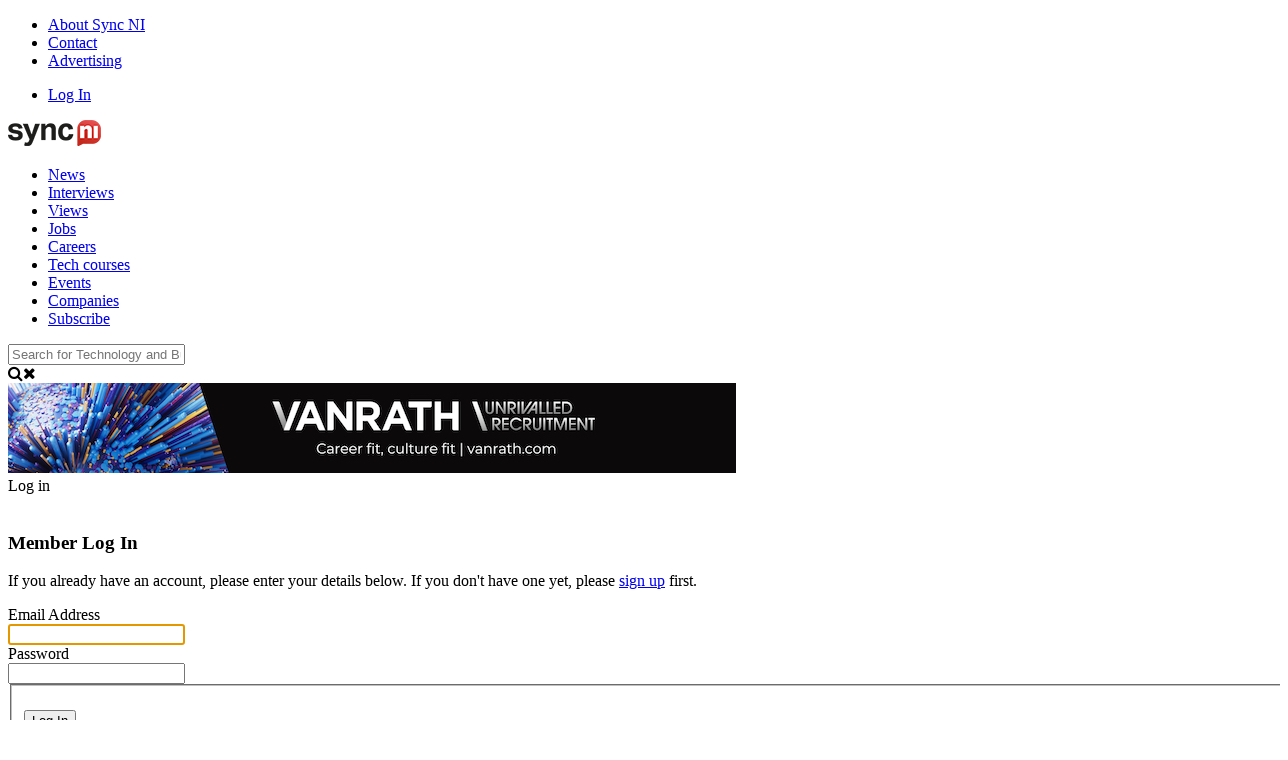

--- FILE ---
content_type: text/html
request_url: https://syncni.com/login/return_url/64-L2xvZ2luL3JldHVybl91cmwvNjQtTDJwdllpODVNekE1TDJScFoybDBZV3d0YldGeWEyVjBhVzVuTFdWNFpXTjFkR2wyWlElM0QlM0Q%3D
body_size: 6039
content:
<!DOCTYPE html PUBLIC "-//W3C//DTD XHTML 1.0 Strict//EN" "http://www.w3.org/TR/xhtml1/DTD/xhtml1-strict.dtd"><html xmlns="http://www.w3.org/1999/xhtml" xml:lang="en" lang="en" dir="ltr">
<head>
  <script async src="https://www.googletagmanager.com/gtag/js?id=G-S51KBP0SVS"></script>
  <script>
    window.dataLayer = window.dataLayer || [];
    function gtag(){dataLayer.push(arguments);}
    gtag('js', new Date());

    gtag('config', 'G-S51KBP0SVS');
  </script>

  <base href="//syncni.com/" />

  
    

      <title>Sync NI - Sign-in</title>
  <meta http-equiv="Content-Type" content="text/html; charset=UTF-8" />
<meta http-equiv="Content-Language" content="en" />
<meta name="description" content="This is the site sign-in page." />
<meta name="keywords" content="belfast, northern ireland, ni, ireland, technology, tech, business, news, jobs, events, latest news, syncni, science, innovation, new technologies, software, web, apps, start ups, investments, tech news" />


        <link rel="stylesheet" href="https://maxcdn.bootstrapcdn.com/font-awesome/4.4.0/css/font-awesome.min.css">
      <link href="/application/css.php?request=application/themes/s/theme.css&amp;c=1433" media="screen,print" rel="stylesheet" type="text/css" />
<link href="/favicon.ico?c=1433" rel="favicon" type="image/x-icon" />
<link href="application/modules/Seaocore/externals/styles/fonts.css?c=1433" media="screen" rel="stylesheet" type="text/css" />
<link href="/application/modules/Seaocore/externals/styles/style_advanced_photolightbox.css?c=1433" media="screen" rel="stylesheet" type="text/css" />
  

    
    <script type="text/javascript">if (window.location.hash == '#_=_')window.location.hash = '';</script>
  <script type="text/javascript">
      </script>



     <script src='https://ajax.googleapis.com/ajax/libs/jquery/3.1.1/jquery.min.js'></script>
 <script>
 var $j = jQuery.noConflict();
 </script>
      <script type="text/javascript" src="/externals/mootools/mootools-core-1.4.5-full-compat-yc.js?c=1433"></script>
<script type="text/javascript" src="/externals/mootools/mootools-more-1.4.0.1-full-compat-yc.js?c=1433"></script>
<script type="text/javascript" src="/externals/chootools/chootools.js?c=1433"></script>
<script type="text/javascript" src="/application/modules/Core/externals/scripts/core.js?c=1433"></script>
<script type="text/javascript" src="/application/modules/User/externals/scripts/core.js?c=1433"></script>
<script type="text/javascript" src="/externals/smoothbox/smoothbox4.js?c=1433"></script>
<script type="text/javascript">
    //<![CDATA[
    
    Date.setServerOffset('Sun, 18 Jan 2026 9:44:57 +0000');
    
    en4.orientation = 'ltr';
    en4.core.environment = 'production';
    en4.core.language.setLocale('en');
    en4.core.setBaseUrl('/');
    en4.core.staticBaseUrl = '/';
    en4.core.loader = new Element('img', {src: en4.core.staticBaseUrl + 'application/modules/Core/externals/images/loading.gif'});
    
            if( false ) {
      en4.core.runonce.add(function() {
        en4.core.dloader.attach();
      });
    }
    
      //]]>
</script>
<script type="text/javascript">
    //<![CDATA[
    en4.core.language.addData({"now":"now","in a few seconds":"in a few seconds","a few seconds ago":"a few seconds ago","%s minute ago":["%s minute ago","%s minutes ago"],"in %s minute":["in %s minute","in %s minutes"],"%s hour ago":["%s hour ago","%s hours ago"],"in %s hour":["in %s hour","in %s hours"],"%s at %s":"%s at %s","Compare All":"Compare All","Remove All":"Remove All","Compare":"Compare","Show Compare Bar":"Show Compare Bar","Please select more than one entry for the comparison.":"Please select more than one entry for the comparison.","Hide Compare Bar":"Hide Compare Bar","Save":"Save","Cancel":"Cancel","delete":"delete"});    //]]>
</script>
<script type="text/javascript" src="/application/modules/Activity/externals/scripts/core.js?c=1433"></script>
<script type="text/javascript" src="/application/modules/Advancedactivity/externals/scripts/notification.js?c=1433"></script>
<script type="text/javascript" src="/application/modules/Seaocore/externals/scripts/core.js?c=1433"></script>
<script type="text/javascript" src="/externals/autocompleter/Observer.js?c=1433"></script>
<script type="text/javascript" src="/externals/autocompleter/Autocompleter.js?c=1433"></script>
<script type="text/javascript" src="/externals/autocompleter/Autocompleter.Local.js?c=1433"></script>
<script type="text/javascript" src="/externals/autocompleter/Autocompleter.Request.js?c=1433"></script>
<script type="text/javascript" src="/application/modules/Seaocore/externals/scripts/seaomooscroll/SEAOMooVerticalScroll.js?c=1433"></script>
<script type="text/javascript" src="/application/modules/Seaocore/externals/scripts/tagger/tagger.js?c=1433"></script>
<script type="text/javascript" src="/application/modules/Seaocore/externals/scripts/lightbox/fixWidthLightBox.js?c=1433"></script>
<script type="text/javascript">
    //<![CDATA[
    var _gaq = _gaq || [];
_gaq.push(['_setAccount', 'UA-7436838-2']);
_gaq.push(['_trackPageview']);

(function() {
  var ga = document.createElement('script'); ga.type = 'text/javascript'; ga.async = true;
  ga.src = ('https:' == document.location.protocol ? 'https://ssl' : 'http://www') + '.google-analytics.com/ga.js';
  var s = document.getElementsByTagName('script')[0]; s.parentNode.insertBefore(ga, s);
})();    //]]>
</script>
<script type="text/javascript">
    //<![CDATA[
    if (typeof window.janrain !== 'object') window.janrain = {};
window.janrain.settings = {};
// Extra
janrain.settings.appId = '';
janrain.settings.appUrl = 'https://';
janrain.settings.language = 'en';
janrain.settings.tokenUrl = 'https://syncni.com/user/auth/janrain';    //]]>
</script>

  
  
  <link href='https://fonts.googleapis.com/css?family=Open+Sans:400,300,600,400italic,700,800,800italic' rel='stylesheet' type='text/css'>  
</head>
<body id="global_page_user-auth-login">
  <script type="javascript/text">
    if(DetectIpad()){
      $$('a.album_main_upload').setStyle('display', 'none');
      $$('a.album_quick_upload').setStyle('display', 'none');
      $$('a.icon_photos_new').setStyle('display', 'none');
    }
  </script>  
  
  <div id="global_header">
    <div class="layout_page_header">
<div class="generic_layout_container layout_main">
<div class="generic_layout_container layout_syncni_menu"><!--Top Bar Menu -->
<div id="topbar-outer">
	<div id='core_menu_mini_menu'>
	  
	 <div class="mini_menu_items">
	 <ul class="fl-left">
	    <li><a href="pages/about" class="menu_core_mini">About Sync NI</a></li>
	    <li><a href="/help/contact" class="menu_core_mini">Contact</a></li>
  	    <li><a href="/pages/advertise" class="menu_core_mini">Advertising</a></li>
	</ul>
	      <ul class="fl-right">
	      	        <li><a  href="/login/return_url/64-L2xvZ2luL3JldHVybl91cmwvNjQtTDJ4dloybHVMM0psZEhWeWJsOTFjbXd2TmpRdFRESndkbGxwT0RWTmVrRTFUREpTY0ZveWJEQlpWM2QwWWxkR2VXRXlWakJoVnpWdVRGZFdORnBYVGpGa1Iyd3lXbEVsTTBRbE0wUSUzRA%3D%3D" class="menu_core_mini core_mini_auth">Log In</a></li>
	      	      </ul>
	    </div>
	</div>
</div>

<div id="site-header-outer">
<div id="site-header">

<!--Main Menu -->
	<div class="generic_layout_container layout_core_menu_logo">
		<a href="/"><img src="/public/admin/logo.png" alt="Sync NI"></a>
	</div>
	
	<ul class="navigation">
    <li>
        <a class="menu_core_main custom_491" href="/articles">News</a>
    </li>
    <li>
        <a class="menu_core_main core_main_sitereview_listtype_3" href="/interviews">Interviews</a>
    </li>
    <li>
        <a class="menu_core_main core_main_sitereview_listtype_1" href="/views">Views</a>
    </li>
    <li>
        <a class="menu_core_main core_main_sitereview_listtype_2" href="/jobs">Jobs</a>
    </li>
    <li>
        <a class="menu_core_main core_main_sitereview_listtype_8" href="/careers">Careers</a>
    </li>
    <li>
        <a class="menu_core_main core_main_sitereview_listtype_7" href="/tech-courses">Tech courses</a>
    </li>
    <li>
        <a class="menu_core_main custom_493" href="events">Events</a>
    </li>
    <li>
        <a class="menu_core_main custom_492" href="company-hub">Companies</a>
    </li>
    <li>
        <a class="menu_core_main custom_495" href="pages/subscribe">Subscribe</a>
    </li>
</ul>	   <div id="searchbar" class="searchbar">
       <div id="global_search_form_container">
          <form id="global_search_form" action="/search" method="get">
            <input type='text' class='text suggested main-search' name='query' id='global_search_field' size='20' maxlength='100' placeholder='Search for Technology and Business News, Jobs and the Latest Events' alt='Search Sync NI'/>
          </form>
        </div>

        <div id="search-btn"><span><i class="fa fa-search"></i><i class="fa fa-close"></i></span></div>
    </div>
</div>
</div>

<script type='text/javascript'>
  var toggleUpdatesPulldown = function(event, element, user_id) {
    if( element.className=='updates_pulldown' ) {
      element.className= 'updates_pulldown_active';
    } else {
      element.className='updates_pulldown';
    }
  }
</script>
</div>

<div class="generic_layout_container layout_seaocore_seaocores_lightbox"><div style="display: none;">
<style type="text/css">
  .photo_lightbox_left, 
  .seaocore_lightbox_image_content {background:#000000;}
  .seaocore_lightbox_user_options{background:#000000;}
  .seaocore_lightbox_user_right_options{background:#000000;}
  .seaocore_lightbox_photo_detail{background:#000000;}
  .seaocore_lightbox_user_options a,
  .seaocore_lightbox_photo_detail,
  .seaocore_lightbox_photo_detail a{color:#FFFFFF;}
</style> 
</div>
<div class='photo_lightbox' id='seaocore_photo_lightbox' style='display: none;'> 
   </div>
<script type="text/javascript">
  var activityfeed_lightbox = '1';
  var flag = '0';
</script>
<div class="photo_lightbox" id="album_light" style="display: none;"></div>
</div>

<div class="generic_layout_container layout_core_ad_campaign">
<script type="text/javascript">
  en4.core.runonce.add(function() {
    var url = '/utility/advertisement';
    var processClick = window.processClick = function(adcampaign_id, ad_id) {
      (new Request.JSON({
        'format': 'json',
        'url' : url,
        'data' : {
          'format' : 'json',
          'adcampaign_id' : adcampaign_id,
          'ad_id' : ad_id
        }
      })).send();
    }
  });
</script>

<div onclick="javascript:processClick(98, 383)">
  <a href="https://www.vanrath.com/" target="_blank"><img src="https://syncni.com/public/ads/vanrath-2025-banner.jpg"> </a></div>
</div>
</div>
</div>
  </div>
  <div id='global_wrapper'>
    <div id='global_content'>
            <div class="layout_page_user_auth_login">
<div class="generic_layout_container layout_top">
<div class="generic_layout_container layout_middle">
<div class="generic_layout_container layout_core_html_block">
Log in</div>
</div>
</div>

<div class="generic_layout_container layout_main">
<div class="generic_layout_container layout_right">
<div class="generic_layout_container layout_syncni_facebook_widget"><div id="fb-root"></div>
<script>(function(d, s, id) {
  var js, fjs = d.getElementsByTagName(s)[0];
  if (d.getElementById(id)) return;
  js = d.createElement(s); js.id = id;
  js.src = "//connect.facebook.net/en_GB/sdk.js#xfbml=1&version=v2.5";
  fjs.parentNode.insertBefore(js, fjs);
}(document, 'script', 'facebook-jssdk'));</script>

<div class="fb-page" data-href="https://www.facebook.com/syncni" data-small-header="false" data-adapt-container-width="true" data-hide-cover="false" data-show-facepile="false" data-show-posts="false"><div class="fb-xfbml-parse-ignore"><blockquote cite="https://www.facebook.com/syncni"><a href="https://www.facebook.com/syncni">Sync NI</a></blockquote></div></div></div>
</div>

<div class="generic_layout_container layout_middle">
<div class="generic_layout_container layout_core_content">
<form id="user_form_login" enctype="application/x-www-form-urlencoded" class="global_form" action="/login" method="post"><div><div><h3>Member Log In</h3>
<p class="form-description">If you already have an account, please enter your details below. If you don't have one yet, please <a href='/signup'>sign up</a> first.</p>
<div class="form-elements">
<div id="ofebPta9S5-wrapper" class="form-wrapper"><div id="ofebPta9S5-label" class="form-label"><label for="ofebPta9S5" class="required">Email Address</label></div>
<div id="ofebPta9S5-element" class="form-element">
<input type="email" name="ofebPta9S5" id="ofebPta9S5" value="" class="text" tabindex="1" autofocus="autofocus" /></div></div>
<div id="password-wrapper" class="form-wrapper"><div id="password-label" class="form-label"><label for="password" class="required">Password</label></div>
<div id="password-element" class="form-element">
<input type="password" name="password" id="password" value="" tabindex="2" /></div></div>
<div class="form-wrapper" id="buttons-wrapper"><fieldset id="fieldset-buttons">
<div id="submit-wrapper" class="form-wrapper"><div id="submit-label" class="form-label">&nbsp;</div><div id="submit-element" class="form-element">
<button name="submit" id="submit" type="submit" tabindex="3">Log In</button></div></div>
<div id="remember-wrapper" class="form-wrapper"><div class="form-label" id="remember-label">&nbsp;</div>
<div id="remember-element" class="form-element">
<input type="hidden" name="remember" value="" /><input type="checkbox" name="remember" id="remember" value="1" tabindex="4" />
<label for="remember" class="optional">Remember Me</label></div></div></fieldset></div>
<div id="forgot-wrapper" class="form-wrapper"><div id="forgot-label" class="form-label">&nbsp;</div>
<div id="forgot-element" class="form-element"><span><a href='/user/auth/forgot'>Forgot Password?</a></span></div></div>

<input type="hidden" name="return_url" value="64-L2xvZ2luL3JldHVybl91cmwvNjQtTDJwdllpODVNekE1TDJScFoybDBZV3d0YldGeWEyVjBhVzVuTFdWNFpXTjFkR2wyWlElM0QlM0Q=" id="return_url" />

<input type="hidden" name="email" value="" id="email" />

<input type="hidden" name="email_field" value="b2ZlYlB0YTlTNQ==" id="email_field" /></div></div></div></form></div>
</div>
</div>
</div>
          </div>
  </div>
  <div id="global_footer">
    <div class="layout_page_footer">
<div class="generic_layout_container layout_main">
<div class="generic_layout_container layout_syncni_social_footer_widget"><div class="sync-social-footer">
    <div class="footer-links">
        <div>
            <h2>Hubs</h2>
            <ul>
                <li><a href="https://syncni.com/pages/futuretech">FutureTech</a></li>
                <li><a href="https://syncni.com/pages/careers-and-education">Careers & Education</a></li>
                <li><a href="https://syncni.com/pages/women-in-tech">Women in tech</a></li>
                <li><a href="https://syncni.com/pages/news-on-jobs">News on jobs</a></li>
                <li><a href="https://syncni.com/pages/data">Data</a></li>
                <li><a href="https://syncni.com/pages/cyber-security">Cyber security</a></li>
                <li><a href="https://syncni.com/pages/business">Business </a></li>
                <li><a href="https://syncni.com/pages/global">Global</a></li>
                <li><a href="https://syncni.com/pages/telecoms">Telecoms</a></li>
                <li><a href="https://syncni.com/pages/meetups-events">Meetups & events</a></li>
                <li><a href="https://syncni.com/pages/medtech">MedTech</a></li>
                <li><a href="https://syncni.com/pages/fintech">FinTech</a></li>
                <li><a href="https://syncni.com/pages/start-ups">Start-ups</a></li>
		<li><a href="https://syncni.com/pages/greentech">GreenTech</a></li>
            </ul>
        </div>
        <div>
            <h2>News & Events</h2>
            <ul>
                <li><a href="https://syncni.com/articles">Latest News</a></li>
                <li><a href="/events">Upcoming Events</a></li>
                <li><a href="https://syncni.com/events/index?titleAjax=&locationSearch=belfast&locationmilesSearch=20&ajaxcategory_id=0&category_id=&subcategory_id=&subsubcategory_id=&categoryname=&subcategoryname=&subsubcategoryname=&event_id=">Belfast Events</a></li>
                <li><a href="/pages/advertise">How to feature events</a></li>
            </ul>
        </div>
        <div>
            <h2>Jobs</h2>
            <ul>
                <li><a href="/jobs">Latest Jobs</a></li>
                <li><a href="/pages/advertise">How to advertise jobs</a></li>
            </ul>
        </div>
        <div>
            <h2>More</h2>
            <ul>
                <li><a href="/pages/about">About</a></li>
                <li><a href="/pages/subscribe">Magazine</a></li>
                <li><a href="/help/contact">Contact</a></li>
                <li><a href="/pages/advertise">Advertise</a></li>
                <li><a href="/pages/subscribe">Subscribe</a></li>
            </ul>
        </div>
        <div class="footer-phone"><h2>Call today</h2>
            <p><i class="fa fa-phone"></i><span>028 9082 0947</span></p>
        </div>
    </div>
    <div class="footer-more">
        <div class="social-networks">
            <h2>Follow us</h2>
            <ul>
                <li class="twr">
                    <a href="https://twitter.com/syncni" target="_blank"><i class="fa fa-twitter fa-2x"></i></a>
                </li>
                <li class="fbk">
                    <a href="https://www.facebook.com/syncni" target="_blank"><i class="fa fa-facebook fa-2x"></i></a>
                </li>
                <li class="inst">
                    <a href="https://www.instagram.com/syncni" target="_blank"><i class="fa fa-instagram fa-2x"></i></a>
                </li>
                <li class="lkn">
                    <a href="https://www.linkedin.com/company/sync-ni" target="_blank"><i class="fa fa-linkedin fa-2x"></i></a>
                </li>
            </ul>
        </div>
        
        <div class="layout_syncni_home_magazine_widget footer">
            <div class="magazine-ad">
                <a href="https://bit.ly/syncni-oct-25" target="_blank" class="magazine-img"><img src="../public/img/magazine-footer-25-autumn.png"></a>
                <a href="https://bit.ly/syncni-oct-25" target="_blank" class="button">Download the latest edition<i class="fa fa-download"></i></a>
            </div>
        </div>

        </div> 
    </div>
</div></div>

<div class="generic_layout_container layout_core_menu_footer">
<div class="footer-left">

Copyright &copy;&nbsp;2026 Sync NI 
<span>Proudly Hosted by 
<a href="https://www.xperience-group.com" target="_blank" rel="nofollow">Xperience</a>
</span>
</div>
<div class=footer-right>
  <a  href="/pages/about" class="menu_core_footer custom_574" order="1" uri="/pages/about">About</a>  <a  href="/help/contact" class="menu_core_footer core_footer_contact" order="2" encodeUrl="1">Contact</a>  <a  href="/pages/advertise" class="menu_core_footer custom_575" order="3" uri="/pages/advertise">Advertise</a>  <a  href="/pages/subscribe" class="menu_core_footer custom_576" order="4" uri="/pages/subscribe">Subscribe</a>  <a  href="/help/privacy" class="menu_core_footer core_footer_privacy" order="5" encodeUrl="1">Privacy Policy</a></div></div>
</div>
</div>
  </div>
  <div id="janrainEngageShare" style="display:none">Share</div>




     <script>
     (function($){
        window.onscroll = function()
        {
          if( window.XMLHttpRequest ) {
            if (document.documentElement.scrollTop > 0 || self.pageYOffset > 0) {
               $('global_header').addClass('fixed-header');
            } else if (document.documentElement.scrollTop < 30 || self.pageYOffset < 30) {
               $('global_header').removeClass('fixed-header');
            }
          }
          if( window.XMLHttpRequest ) {
            if (document.documentElement.scrollTop > 610 || self.pageYOffset > 610) {
               $$('.tabs_parent').addClass('fixed-page-menu');
            } else if (document.documentElement.scrollTop < 610 || self.pageYOffset < 610) {
               $$('.tabs_parent').removeClass('fixed-page-menu');
            }
          }
        };

        $('search-btn').addEvent('click', function(){
          $('global_search_form_container').toggleClass('active');
          $('searchbar').toggleClass('active');

      });
        }(document.id));
        </script>

            <script id="mcjs">!function(c,h,i,m,p){m=c.createElement(h),p=c.getElementsByTagName(h)[0],m.async=1,m.src=i,p.parentNode.insertBefore(m,p)}(document,"script","https://chimpstatic.com/mcjs-connected/js/users/7958da5d6edd3cfb29e96c75a/64828a63dc4990d8f86f3f70a.js");</script>

<script async src="//static.getclicky.com/101389900.js"></script>
<noscript><p><img alt="Clicky" width="1" height="1" src="//in.getclicky.com/101389900ns.gif" /></p></noscript>


</body>
</html>